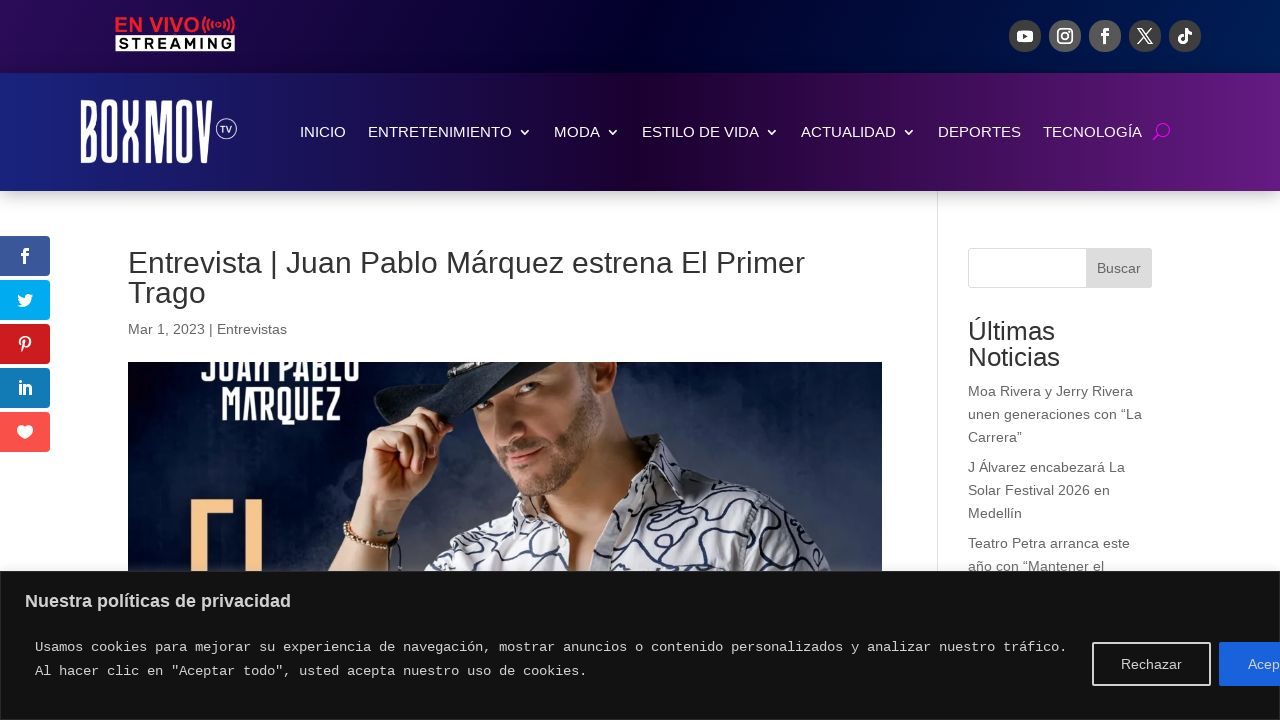

--- FILE ---
content_type: text/html; charset=utf-8
request_url: https://www.google.com/recaptcha/api2/aframe
body_size: 266
content:
<!DOCTYPE HTML><html><head><meta http-equiv="content-type" content="text/html; charset=UTF-8"></head><body><script nonce="H5TCu0pQ5rAnYoLQqMJhHg">/** Anti-fraud and anti-abuse applications only. See google.com/recaptcha */ try{var clients={'sodar':'https://pagead2.googlesyndication.com/pagead/sodar?'};window.addEventListener("message",function(a){try{if(a.source===window.parent){var b=JSON.parse(a.data);var c=clients[b['id']];if(c){var d=document.createElement('img');d.src=c+b['params']+'&rc='+(localStorage.getItem("rc::a")?sessionStorage.getItem("rc::b"):"");window.document.body.appendChild(d);sessionStorage.setItem("rc::e",parseInt(sessionStorage.getItem("rc::e")||0)+1);localStorage.setItem("rc::h",'1768965051671');}}}catch(b){}});window.parent.postMessage("_grecaptcha_ready", "*");}catch(b){}</script></body></html>

--- FILE ---
content_type: text/css
request_url: https://boxmov.com/wp-content/plugins/divi-plus/styles/style.min.css?ver=1.15.0
body_size: 8658
content:
.dipl_filterable_gallery .dipl_filterable_gallery_item{display:inline-block;position:relative;line-height:0}.dipl_filterable_gallery_image_wrapper{position:relative}.dipl_filterable_gallery_item img{width:100%}.et_pb_with_border .dipl_filterable_gallery_filter_categories li,.et_pb_with_border .dipl_filterable_gallery_item img{border:0 solid #333}.dipl_filterable_gallery_item .dipl_filterable_gallery_item_lightbox_content{display:none}.dipl_filterable_gallery_title_caption_wrapper{line-height:1}.dipl_filterable_gallery_title_caption_wrapper .dipl_filterable_gallery_item_title{padding:10px 0 0}.dipl_filterable_gallery_title_caption_wrapper .dipl_filterable_gallery_item_caption,.dipl_filterable_gallery_title_caption_wrapper .dipl_filterable_gallery_item_title:last-child{padding:10px 0}.dipl_filterable_gallery_item:hover .et_overlay{opacity:1;z-index:1}.dipl_filterable_gallery_item .et_overlay{border:none}.dipl_filterable_gallery_item .et_overlay:before{top:50%;left:50%;margin:0;-webkit-transform:translate(-50%,-50%);transform:translate(-50%,-50%);content:attr(data-icon)}.dipl_filterable_gallery_lightbox .mfp-bottom-bar,.dipl_filterable_gallery_lightbox.mfp-img-mobile .mfp-bottom-bar{position:absolute;top:auto;bottom:0;background:transparent;margin-top:0;padding:0}.dipl_filterable_gallery_lightbox .mfp-figure:after{display:none}.dipl_filterable_gallery_lightbox .mfp-img{padding:0}.dipl_filterable_gallery_lightbox .mfp-title{padding-right:0}.dipl_filterable_gallery_lightbox .dipl_filterable_gallery_item_caption,.dipl_filterable_gallery_lightbox .dipl_filterable_gallery_item_title{background:rgba(0,0,0,.6);padding:10px;color:#fff}.dipl_filterable_gallery_lightbox .dipl_filterable_gallery_item_caption:last-of-type{padding:10px}.dipl_filterable_gallery_lightbox .dipl_filterable_gallery_item_title+.dipl_filterable_gallery_item_caption{padding:0 10px 10px}.dipl_filterable_gallery_lightbox .mfp-close:active{top:0}.dipl_mfp_zoom.mfp-bg,.dipl_mfp_zoom .mfp-container{opacity:0;-webkit-backface-visibility:hidden;backface-visibility:hidden;-webkit-transition:all .3s ease-out;-o-transition:all .3s ease-out;transition:all .3s ease-out}.dipl_mfp_zoom.mfp-ready .mfp-container{opacity:1}.dipl_mfp_zoom.mfp-removing.mfp-bg,.dipl_mfp_zoom.mfp-removing .mfp-container{opacity:0}.dipl_mfp_fade.mfp-bg{opacity:0;-webkit-transition:all .3s ease-out;-o-transition:all .3s ease-out;transition:all .3s ease-out}.dipl_mfp_fade.mfp-bg.mfp-ready{opacity:1}.dipl_mfp_fade.mfp-bg.mfp-removing{opacity:0}.dipl_mfp_fade.mfp-wrap .mfp-content{opacity:0;-webkit-transition:all .3s ease-out;-o-transition:all .3s ease-out;transition:all .3s ease-out}.dipl_mfp_fade.mfp-wrap.mfp-ready .mfp-content{opacity:1}.dipl_mfp_fade.mfp-wrap.mfp-removing .mfp-content{opacity:0}.dipl_filterable_gallery_lightbox .mfp-arrow,.dipl_filterable_gallery_lightbox.mfp-bg,.dipl_filterable_gallery_lightbox .mfp-close{opacity:1;filter:alpha(opacity=100)}.dipl_filterable_gallery_filter_wrapper{margin-bottom:35px}.dipl_filterable_gallery_filter_wrapper .dipl_filterable_gallery_filter_categories{list-style:none;padding:0;text-align:center}.dipl_filterable_gallery_filter_categories li{display:inline-block;margin-right:15px;margin-bottom:15px;padding:10px;line-height:normal;-webkit-transition:all .3s ease;-o-transition:all .3s ease;transition:all .3s ease;cursor:pointer}.dipl_filterable_gallery_filter_categories .dipl_filterable_gallery_active_category{cursor:default}.dipl_filterable_gallery_pagination_wrapper{position:relative;width:100%;margin-top:20px;text-align:center}.dipl_filterable_gallery_pagination_wrapper .dipl_filterable_gallery_pagination{list-style:none;padding:0;line-height:normal}.dipl_filterable_gallery_pagination li{display:inline-block;margin-right:10px}.dipl_filterable_gallery_pagination li:last-child{margin-right:0}.dipl_filterable_gallery_pagination li a{display:block;padding:4px 10px;font-size:16px;line-height:1.5}.dipl_filterable_gallery_pagination li.active a{cursor:default}.dipl_filterable_gallery_pagination li.disabled{display:none;opacity:.2}.dipl_filterable_gallery_pagination li.disabled a{cursor:default}#dipl_team_member_metabox h2,#dipl_testimonial_metabox h2{position:relative;-ms-flex-pack:start;justify-content:flex-start;width:100%;box-sizing:border-box;-moz-box-sizing:border-box;-webkit-box-sizing:border-box;padding:10px 70px 10px 40px;margin:0;font-size:22px;font-weight:400;background-color:#6c2eb9;color:#fff}#dipl_team_member_metabox h2:before,#dipl_testimonial_metabox h2:before{display:inline-block;speak:none;font-weight:400;font-variant:normal;text-transform:none;line-height:1;-webkit-font-smoothing:antialiased;content:"E";font-size:20px;vertical-align:baseline;margin-right:15px;border:2px solid #fff;border-radius:50%;width:20px;height:20px;text-align:center;padding:5px}#dipl_team_member_metabox .handle-actions,#dipl_testimonial_metabox .handle-actions{background-color:#6c37ba}#dipl_team_member_metabox .handle-actions button:hover,#dipl_testimonial_metabox .handle-actions button:hover{background:#552592}#dipl_team_member_metabox .handle-actions button:focus,#dipl_testimonial_metabox .handle-actions button:focus{-webkit-box-shadow:none;box-shadow:none;outline:none}#dipl_team_member_metabox .handle-actions button,#dipl_testimonial_metabox .handle-actions button{color:#fff}#dipl_team_member_metabox .handlediv,#dipl_testimonial_metabox .handlediv{z-index:9;position:relative;color:#fff;background:#622aa9;padding:15px 17px;font-size:20px;margin:0;width:auto;height:auto}.js #dipl_team_member_metabox .handlediv:focus .toggle-indicator:before,.js #dipl_testimonial_metabox .handlediv:focus .toggle-indicator:before{-webkit-box-shadow:none;box-shadow:none}#dipl_team_member_metabox .handlediv:hover,#dipl_testimonial_metabox .handlediv:hover{background:#552592}#dipl_team_member_metabox .handlediv .toggle-indicator,#dipl_testimonial_metabox .handlediv .toggle-indicator{color:#fff}#dipl_team_member_metabox .inside,#dipl_testimonial_metabox .inside{margin:0 27px 15px}.dipl_meta_fields{margin:20px 0;overflow:hidden}.dipl_meta_fields label{font-size:16px;font-weight:600;display:block;float:left;width:200px;margin-top:4px;margin-right:30px;padding-top:8px}.dipl_meta_fields input,.dipl_meta_fields select,.dipl_meta_fields textarea{width:50%;height:40px;margin:0;border-radius:4px;border:none;-webkit-box-shadow:none;box-shadow:none;background:#f1f5f9;padding:10px;font-size:14px;line-height:1.5;color:#32373c}.dipl_meta_fields input:focus,.dipl_meta_fields select:focus,.dipl_meta_fields textarea:focus{outline:none;-webkit-box-shadow:none;box-shadow:none}.dipl_repeator_meta_fields{width:50%;float:left}.dipl_repeator_meta_field input,.dipl_repeator_meta_field select,.dipl_repeator_meta_field textarea{width:100%}.dipl_repeator_meta_field input:not(:last-child),.dipl_repeator_meta_field select:not(:last-child),.dipl_repeator_meta_field textarea:not(:last-child){margin-bottom:10px}.dipl_repeator_meta_field_row{position:relative;background:#fcfcfc;padding:10px}.dipl_repeator_meta_field_row:not(:last-child){border-bottom:2px solid #f1f5f9}.dipl_repeator_meta_field_row_controls{position:absolute;top:50%;left:calc(100% + 10px);margin:0;text-align:center;-webkit-transform:translateY(-50%);transform:translateY(-50%)}.dipl_repeator_meta_field_add_row_control{display:-ms-inline-flexbox;display:inline-flex;-ms-flex-align:center;align-items:center;-ms-flex-pack:center;justify-content:center;background:#f1f5f9;width:30px;height:30px;font-size:16px;font-weight:600;line-height:1.6;cursor:pointer}.dipl_repeator_meta_field_add_row_control:not(:last-child){margin-bottom:10px}.dipl_meta_fields textarea{min-height:80px}.dipl_meta_fields .ed_button{width:auto;height:auto}.dipl_meta_fields .info{display:block;margin-left:230px;font-size:12px}#side-sortables #dipl_team_member_metabox h2,#side-sortables #dipl_testimonial_metabox h2{padding:10px;font-size:18px;line-height:1.2}#side-sortables #dipl_team_member_metabox h2:before,#side-sortables #dipl_testimonial_metabox h2:before{width:16px;height:16px;margin-right:10px;font-size:16px}#side-sortables #dipl_team_member_metabox .handle-actions,#side-sortables #dipl_testimonial_metabox .handle-actions{display:-ms-flexbox;display:flex;-ms-flex-align:stretch;align-items:stretch;-ms-flex-pack:end;justify-content:flex-end;background-color:#622aa9}#side-sortables #dipl_team_member_metabox .postbox-header,#side-sortables #dipl_testimonial_metabox .postbox-header{display:block}#side-sortables #dipl_team_member_metabox .handlediv,#side-sortables #dipl_testimonial_metabox .handlediv{padding:0 10px;font-size:20px}#side-sortables #dipl_team_member_metabox .inside,#side-sortables #dipl_testimonial_metabox .inside{margin:0 15px 15px}#side-sortables .dipl_meta_fields label{width:100%;margin-right:0}#side-sortables .dipl_meta_fields input,#side-sortables .dipl_meta_fields select,#side-sortables .dipl_meta_fields textarea{width:100%}#side-sortables .dipl_repeator_meta_fields{width:calc(100% - 40px)}.et_divi_builder #et_builder_outer_content .et-db #et-boc .et-fb-modules-list li.dipl_ajax_search:before,.et_divi_builder #et_builder_outer_content .et-db #et-boc .et-l .et-fb-modules-list li.dipl_ajax_search:before,.et_divi_builder #et_builder_outer_content .et-db #et-boc .et_fb_saved_layouts_list li.dipl_ajax_search:before{font-family:dashicons;content:"\F13A"}.et_divi_builder #et_builder_outer_content .et-db #et-boc .et-fb-modules-list li.dipl_bar_counter:before,.et_divi_builder #et_builder_outer_content .et-db #et-boc .et-l .et-fb-modules-list li.dipl_bar_counter:before,.et_divi_builder #et_builder_outer_content .et-db #et-boc .et_fb_saved_layouts_list li.dipl_bar_counter:before{font-family:dashicons;content:"\F206"}.et_divi_builder #et_builder_outer_content .et-db #et-boc .et-fb-modules-list li.dipl_before_after_slider:before,.et_divi_builder #et_builder_outer_content .et-db #et-boc .et-l .et-fb-modules-list li.dipl_before_after_slider:before,.et_divi_builder #et_builder_outer_content .et-db #et-boc .et_fb_saved_layouts_list li.dipl_before_after_slider:before{font-family:dashicons;content:"\F169"}.et_divi_builder #et_builder_outer_content .et-db #et-boc .et-fb-modules-list li.dipl_blog_slider:before,.et_divi_builder #et_builder_outer_content .et-db #et-boc .et-l .et-fb-modules-list li.dipl_blog_slider:before,.et_divi_builder #et_builder_outer_content .et-db #et-boc .et_fb_saved_layouts_list li.dipl_blog_slider:before{font-family:dashicons;content:"\F229"}.et_divi_builder #et_builder_outer_content .et-db #et-boc .et-fb-modules-list li.dipl_blog_timeline:before,.et_divi_builder #et_builder_outer_content .et-db #et-boc .et-l .et-fb-modules-list li.dipl_blog_timeline:before,.et_divi_builder #et_builder_outer_content .et-db #et-boc .et_fb_saved_layouts_list li.dipl_blog_timeline:before{font-family:dashicons;content:"\F321"}.et_divi_builder #et_builder_outer_content .et-db #et-boc .et-fb-modules-list li.dipl_breadcrumb:before,.et_divi_builder #et_builder_outer_content .et-db #et-boc .et-l .et-fb-modules-list li.dipl_breadcrumb:before,.et_divi_builder #et_builder_outer_content .et-db #et-boc .et_fb_saved_layouts_list li.dipl_breadcrumb:before{font-family:dashicons;content:"\F103"}.et_divi_builder #et_builder_outer_content .et-db #et-boc .et-fb-modules-list li.dipl_content_toggle:before,.et_divi_builder #et_builder_outer_content .et-db #et-boc .et-fb-modules-list li.dipl_double_color_heading:before,.et_divi_builder #et_builder_outer_content .et-db #et-boc .et-l .et-fb-modules-list li.dipl_content_toggle:before,.et_divi_builder #et_builder_outer_content .et-db #et-boc .et-l .et-fb-modules-list li.dipl_double_color_heading:before,.et_divi_builder #et_builder_outer_content .et-db #et-boc .et_fb_saved_layouts_list li.dipl_content_toggle:before,.et_divi_builder #et_builder_outer_content .et-db #et-boc .et_fb_saved_layouts_list li.dipl_double_color_heading:before{font-family:dashicons;content:"\F215"}.et_divi_builder #et_builder_outer_content .et-db #et-boc .et-fb-modules-list li.dipl_facebook_comments:before,.et_divi_builder #et_builder_outer_content .et-db #et-boc .et-fb-modules-list li.dipl_facebook_embedded_comment:before,.et_divi_builder #et_builder_outer_content .et-db #et-boc .et-l .et-fb-modules-list li.dipl_facebook_comments:before,.et_divi_builder #et_builder_outer_content .et-db #et-boc .et-l .et-fb-modules-list li.dipl_facebook_embedded_comment:before,.et_divi_builder #et_builder_outer_content .et-db #et-boc .et_fb_saved_layouts_list li.dipl_facebook_comments:before,.et_divi_builder #et_builder_outer_content .et-db #et-boc .et_fb_saved_layouts_list li.dipl_facebook_embedded_comment:before{font-family:dashicons;content:"\F304\F101"}.et_divi_builder #et_builder_outer_content .et-db #et-boc .et-fb-modules-list li.dipl_facebook_embedded_comment .et_module_title,.et_divi_builder #et_builder_outer_content .et-db #et-boc .et-l .et-fb-modules-list li.dipl_facebook_embedded_comment .et_module_title,.et_divi_builder #et_builder_outer_content .et-db #et-boc .et_fb_saved_layouts_list li.dipl_facebook_embedded_comment .et_module_title{white-space:normal}.et_divi_builder #et_builder_outer_content .et-db #et-boc .et-fb-modules-list li.dipl_facebook_embedded_post:before,.et_divi_builder #et_builder_outer_content .et-db #et-boc .et-l .et-fb-modules-list li.dipl_facebook_embedded_post:before,.et_divi_builder #et_builder_outer_content .et-db #et-boc .et_fb_saved_layouts_list li.dipl_facebook_embedded_post:before{font-family:dashicons;content:"\F304\F121"}.et_divi_builder #et_builder_outer_content .et-db #et-boc .et-fb-modules-list li.dipl_facebook_embedded_post .et_module_title,.et_divi_builder #et_builder_outer_content .et-db #et-boc .et-l .et-fb-modules-list li.dipl_facebook_embedded_post .et_module_title,.et_divi_builder #et_builder_outer_content .et-db #et-boc .et_fb_saved_layouts_list li.dipl_facebook_embedded_post .et_module_title{white-space:normal}.et_divi_builder #et_builder_outer_content .et-db #et-boc .et-fb-modules-list li.dipl_facebook_embedded_video:before,.et_divi_builder #et_builder_outer_content .et-db #et-boc .et-l .et-fb-modules-list li.dipl_facebook_embedded_video:before,.et_divi_builder #et_builder_outer_content .et-db #et-boc .et_fb_saved_layouts_list li.dipl_facebook_embedded_video:before{font-family:dashicons;content:"\F304\F126"}.et_divi_builder #et_builder_outer_content .et-db #et-boc .et-fb-modules-list li.dipl_facebook_embedded_video .et_module_title,.et_divi_builder #et_builder_outer_content .et-db #et-boc .et-l .et-fb-modules-list li.dipl_facebook_embedded_video .et_module_title,.et_divi_builder #et_builder_outer_content .et-db #et-boc .et_fb_saved_layouts_list li.dipl_facebook_embedded_video .et_module_title{white-space:normal}.et_divi_builder #et_builder_outer_content .et-db #et-boc .et-fb-modules-list li.dipl_facebook_like:before,.et_divi_builder #et_builder_outer_content .et-db #et-boc .et-l .et-fb-modules-list li.dipl_facebook_like:before,.et_divi_builder #et_builder_outer_content .et-db #et-boc .et_fb_saved_layouts_list li.dipl_facebook_like:before{font-family:dashicons;content:"\F304\F529"}.et_divi_builder #et_builder_outer_content .et-db #et-boc .et-fb-modules-list li.dipl_facebook_page:before,.et_divi_builder #et_builder_outer_content .et-db #et-boc .et-l .et-fb-modules-list li.dipl_facebook_page:before,.et_divi_builder #et_builder_outer_content .et-db #et-boc .et_fb_saved_layouts_list li.dipl_facebook_page:before{font-family:dashicons;content:"\F304\F105"}.et_divi_builder #et_builder_outer_content .et-db #et-boc .et-fb-modules-list li.dipl_facebook_share:before,.et_divi_builder #et_builder_outer_content .et-db #et-boc .et-l .et-fb-modules-list li.dipl_facebook_share:before,.et_divi_builder #et_builder_outer_content .et-db #et-boc .et_fb_saved_layouts_list li.dipl_facebook_share:before{font-family:dashicons;content:"\F304\F237"}.et_divi_builder #et_builder_outer_content .et-db #et-boc .et-fb-modules-list li.dipl_fancy_text:before,.et_divi_builder #et_builder_outer_content .et-db #et-boc .et-l .et-fb-modules-list li.dipl_fancy_text:before,.et_divi_builder #et_builder_outer_content .et-db #et-boc .et_fb_saved_layouts_list li.dipl_fancy_text:before{font-family:dashicons;content:"\F210"}.et_divi_builder #et_builder_outer_content .et-db #et-boc .et-fb-modules-list li.dipl_faq_page_schema:before,.et_divi_builder #et_builder_outer_content .et-db #et-boc .et-l .et-fb-modules-list li.dipl_faq_page_schema:before,.et_divi_builder #et_builder_outer_content .et-db #et-boc .et_fb_saved_layouts_list li.dipl_faq_page_schema:before{font-family:dashicons;content:"\F119"}.et_divi_builder #et_builder_outer_content .et-db #et-boc .et-fb-modules-list li.dipl_flipbox:before,.et_divi_builder #et_builder_outer_content .et-db #et-boc .et-l .et-fb-modules-list li.dipl_flipbox:before,.et_divi_builder #et_builder_outer_content .et-db #et-boc .et_fb_saved_layouts_list li.dipl_flipbox:before{font-family:dashicons;content:"\F168"}.et_divi_builder #et_builder_outer_content .et-db #et-boc .et-fb-modules-list li.dipl_floating_image:before,.et_divi_builder #et_builder_outer_content .et-db #et-boc .et-l .et-fb-modules-list li.dipl_floating_image:before,.et_divi_builder #et_builder_outer_content .et-db #et-boc .et_fb_saved_layouts_list li.dipl_floating_image:before{font-family:dashicons;content:"\F161"}.et_divi_builder #et_builder_outer_content .et-db #et-boc .et-fb-modules-list li.dipl_form_styler:before,.et_divi_builder #et_builder_outer_content .et-db #et-boc .et-fb-modules-list li.dipl_gravity_form_styler:before,.et_divi_builder #et_builder_outer_content .et-db #et-boc .et-l .et-fb-modules-list li.dipl_form_styler:before,.et_divi_builder #et_builder_outer_content .et-db #et-boc .et-l .et-fb-modules-list li.dipl_gravity_form_styler:before,.et_divi_builder #et_builder_outer_content .et-db #et-boc .et_fb_saved_layouts_list li.dipl_form_styler:before,.et_divi_builder #et_builder_outer_content .et-db #et-boc .et_fb_saved_layouts_list li.dipl_gravity_form_styler:before{font-family:dashicons;content:"\F119"}.et_divi_builder #et_builder_outer_content .et-db #et-boc .et-fb-modules-list li.dipl_hotspot:before,.et_divi_builder #et_builder_outer_content .et-db #et-boc .et-l .et-fb-modules-list li.dipl_hotspot:before,.et_divi_builder #et_builder_outer_content .et-db #et-boc .et_fb_saved_layouts_list li.dipl_hotspot:before{font-family:dashicons;content:"\F231"}.et_divi_builder #et_builder_outer_content .et-db #et-boc .et-fb-modules-list li.dipl_how_to_schema:before,.et_divi_builder #et_builder_outer_content .et-db #et-boc .et-l .et-fb-modules-list li.dipl_how_to_schema:before,.et_divi_builder #et_builder_outer_content .et-db #et-boc .et_fb_saved_layouts_list li.dipl_how_to_schema:before{font-family:dashicons;content:"\F123"}.et_divi_builder #et_builder_outer_content .et-db #et-boc .et-fb-modules-list li.dipl_image_accordion:before,.et_divi_builder #et_builder_outer_content .et-db #et-boc .et-l .et-fb-modules-list li.dipl_image_accordion:before,.et_divi_builder #et_builder_outer_content .et-db #et-boc .et_fb_saved_layouts_list li.dipl_image_accordion:before{font-family:dashicons;content:"\F11B"}.et_divi_builder #et_builder_outer_content .et-db #et-boc .et-fb-modules-list li.dipl_image_card:before,.et_divi_builder #et_builder_outer_content .et-db #et-boc .et-l .et-fb-modules-list li.dipl_image_card:before,.et_divi_builder #et_builder_outer_content .et-db #et-boc .et_fb_saved_layouts_list li.dipl_image_card:before{font-family:dashicons;content:"\F13D"}.et_divi_builder #et_builder_outer_content .et-db #et-boc .et-fb-modules-list li.dipl_image_card_carousel:before,.et_divi_builder #et_builder_outer_content .et-db #et-boc .et-l .et-fb-modules-list li.dipl_image_card_carousel:before,.et_divi_builder #et_builder_outer_content .et-db #et-boc .et_fb_saved_layouts_list li.dipl_image_card_carousel:before{font-family:dashicons;content:"\F341\F13D\F345"}.et_divi_builder #et_builder_outer_content .et-db #et-boc .et-fb-modules-list li.dipl_image_magnifier:before,.et_divi_builder #et_builder_outer_content .et-db #et-boc .et-l .et-fb-modules-list li.dipl_image_magnifier:before,.et_divi_builder #et_builder_outer_content .et-db #et-boc .et_fb_saved_layouts_list li.dipl_image_magnifier:before{font-family:dashicons;content:"\F179"}.et_divi_builder #et_builder_outer_content .et-db #et-boc .et-fb-modules-list li.dipl_image_mask:before,.et_divi_builder #et_builder_outer_content .et-db #et-boc .et-l .et-fb-modules-list li.dipl_image_mask:before,.et_divi_builder #et_builder_outer_content .et-db #et-boc .et_fb_saved_layouts_list li.dipl_image_mask:before{font-family:dashicons;content:"\F232"}.et_divi_builder #et_builder_outer_content .et-db #et-boc .et-fb-modules-list li.dipl_interactive_image_card:before,.et_divi_builder #et_builder_outer_content .et-db #et-boc .et-l .et-fb-modules-list li.dipl_interactive_image_card:before,.et_divi_builder #et_builder_outer_content .et-db #et-boc .et_fb_saved_layouts_list li.dipl_interactive_image_card:before{font-family:dashicons;content:"\F13D"}.et_divi_builder #et_builder_outer_content .et-db #et-boc .et-fb-modules-list li.dipl_logo_slider:before,.et_divi_builder #et_builder_outer_content .et-db #et-boc .et-l .et-fb-modules-list li.dipl_logo_slider:before,.et_divi_builder #et_builder_outer_content .et-db #et-boc .et_fb_saved_layouts_list li.dipl_logo_slider:before{font-family:dashicons;content:"\F229"}.et_divi_builder #et_builder_outer_content .et-db #et-boc .et-fb-modules-list li.dipl_lottie:before,.et_divi_builder #et_builder_outer_content .et-db #et-boc .et-l .et-fb-modules-list li.dipl_lottie:before,.et_divi_builder #et_builder_outer_content .et-db #et-boc .et_fb_saved_layouts_list li.dipl_lottie:before{font-family:dashicons;content:"\F16B";-webkit-animation:dipl_moving 2s linear infinite;animation:dipl_moving 2s linear infinite}@-webkit-keyframes dipl_moving{0%{-webkit-transform:translateX(-10px)}50%{-webkit-transform:translateX(10px)}to{-webkit-transform:translateX(-10px)}}@keyframes dipl_moving{0%{-webkit-transform:translateX(-10px)}50%{-webkit-transform:translateX(10px)}to{-webkit-transform:translateX(-10px)}}.et_divi_builder #et_builder_outer_content .et-db #et-boc .et-fb-modules-list li.dipl_masonry_gallery:before,.et_divi_builder #et_builder_outer_content .et-db #et-boc .et-l .et-fb-modules-list li.dipl_masonry_gallery:before,.et_divi_builder #et_builder_outer_content .et-db #et-boc .et_fb_saved_layouts_list li.dipl_masonry_gallery:before{font-family:dashicons;content:"\F161"}.et_divi_builder #et_builder_outer_content .et-db #et-boc .et-fb-modules-list li.dipl_modal:before,.et_divi_builder #et_builder_outer_content .et-db #et-boc .et-l .et-fb-modules-list li.dipl_modal:before,.et_divi_builder #et_builder_outer_content .et-db #et-boc .et_fb_saved_layouts_list li.dipl_modal:before{font-family:dashicons;content:"\F535"}.et_divi_builder #et_builder_outer_content .et-db #et-boc .et-fb-modules-list li.dipl_price_list:before,.et_divi_builder #et_builder_outer_content .et-db #et-boc .et-l .et-fb-modules-list li.dipl_price_list:before,.et_divi_builder #et_builder_outer_content .et-db #et-boc .et_fb_saved_layouts_list li.dipl_price_list:before{font-family:dashicons;content:"\F163"}.et_divi_builder #et_builder_outer_content .et-db #et-boc .et-fb-modules-list li.dipl_scroll_image:before,.et_divi_builder #et_builder_outer_content .et-db #et-boc .et-l .et-fb-modules-list li.dipl_scroll_image:before,.et_divi_builder #et_builder_outer_content .et-db #et-boc .et_fb_saved_layouts_list li.dipl_scroll_image:before{font-family:dashicons;content:"\F128"}.et_divi_builder #et_builder_outer_content .et-db #et-boc .et-fb-modules-list li.dipl_separator:before,.et_divi_builder #et_builder_outer_content .et-db #et-boc .et-l .et-fb-modules-list li.dipl_separator:before,.et_divi_builder #et_builder_outer_content .et-db #et-boc .et_fb_saved_layouts_list li.dipl_separator:before{font-family:dashicons;content:"\F460"}.et_divi_builder #et_builder_outer_content .et-db #et-boc .et-fb-modules-list li.dipl_star_rating:before,.et_divi_builder #et_builder_outer_content .et-db #et-boc .et-l .et-fb-modules-list li.dipl_star_rating:before,.et_divi_builder #et_builder_outer_content .et-db #et-boc .et_fb_saved_layouts_list li.dipl_star_rating:before{font-family:dashicons;content:"\F155"}.et_divi_builder #et_builder_outer_content .et-db #et-boc .et-fb-modules-list li.dipl_tabs:before,.et_divi_builder #et_builder_outer_content .et-db #et-boc .et-l .et-fb-modules-list li.dipl_tabs:before,.et_divi_builder #et_builder_outer_content .et-db #et-boc .et_fb_saved_layouts_list li.dipl_tabs:before{font-family:dashicons;content:"\F10B"}.et_divi_builder #et_builder_outer_content .et-db #et-boc .et-fb-modules-list li.dipl_team_grid:before,.et_divi_builder #et_builder_outer_content .et-db #et-boc .et-l .et-fb-modules-list li.dipl_team_grid:before,.et_divi_builder #et_builder_outer_content .et-db #et-boc .et_fb_saved_layouts_list li.dipl_team_grid:before{font-family:dashicons;content:"\F509"}.et_divi_builder #et_builder_outer_content .et-db #et-boc .et-fb-modules-list li.dipl_team_slider:before,.et_divi_builder #et_builder_outer_content .et-db #et-boc .et-l .et-fb-modules-list li.dipl_team_slider:before,.et_divi_builder #et_builder_outer_content .et-db #et-boc .et_fb_saved_layouts_list li.dipl_team_slider:before{font-family:dashicons;content:"\F229"}.et_divi_builder #et_builder_outer_content .et-db #et-boc .et-fb-modules-list li.dipl_testimonial_grid:before,.et_divi_builder #et_builder_outer_content .et-db #et-boc .et-l .et-fb-modules-list li.dipl_testimonial_grid:before,.et_divi_builder #et_builder_outer_content .et-db #et-boc .et_fb_saved_layouts_list li.dipl_testimonial_grid:before{font-family:dashicons;content:"\F122"}.et_divi_builder #et_builder_outer_content .et-db #et-boc .et-fb-modules-list li.dipl_testimonial_slider:before,.et_divi_builder #et_builder_outer_content .et-db #et-boc .et-l .et-fb-modules-list li.dipl_testimonial_slider:before,.et_divi_builder #et_builder_outer_content .et-db #et-boc .et_fb_saved_layouts_list li.dipl_testimonial_slider:before{font-family:dashicons;content:"\F341\F122\F345"}.et_divi_builder #et_builder_outer_content .et-db #et-boc .et-fb-modules-list li.dipl_text_animator:before,.et_divi_builder #et_builder_outer_content .et-db #et-boc .et-l .et-fb-modules-list li.dipl_text_animator:before,.et_divi_builder #et_builder_outer_content .et-db #et-boc .et_fb_saved_layouts_list li.dipl_text_animator:before{font-family:dashicons;content:"\F224"}.et_divi_builder #et_builder_outer_content .et-db #et-boc .et-fb-modules-list li.dipl_text_highlighter:before,.et_divi_builder #et_builder_outer_content .et-db #et-boc .et-l .et-fb-modules-list li.dipl_text_highlighter:before,.et_divi_builder #et_builder_outer_content .et-db #et-boc .et_fb_saved_layouts_list li.dipl_text_highlighter:before{font-family:dashicons;content:"\F540"}.et_divi_builder #et_builder_outer_content .et-db #et-boc .et-fb-modules-list li.dipl_tilt_image:before,.et_divi_builder #et_builder_outer_content .et-db #et-boc .et-l .et-fb-modules-list li.dipl_tilt_image:before,.et_divi_builder #et_builder_outer_content .et-db #et-boc .et_fb_saved_layouts_list li.dipl_tilt_image:before{font-family:dashicons;content:"\F13D"}.et_divi_builder #et_builder_outer_content .et-db #et-boc .et-fb-modules-list li.dipl_timeline:before,.et_divi_builder #et_builder_outer_content .et-db #et-boc .et-l .et-fb-modules-list li.dipl_timeline:before,.et_divi_builder #et_builder_outer_content .et-db #et-boc .et_fb_saved_layouts_list li.dipl_timeline:before{font-family:dashicons;content:"\F321"}.et_divi_builder #et_builder_outer_content .et-db #et-boc .et-fb-modules-list li.dipl_twitter_embedded_tweet:before,.et_divi_builder #et_builder_outer_content .et-db #et-boc .et-l .et-fb-modules-list li.dipl_twitter_embedded_tweet:before,.et_divi_builder #et_builder_outer_content .et-db #et-boc .et_fb_saved_layouts_list li.dipl_twitter_embedded_tweet:before{font-family:dashicons;content:"\F301"}.et_divi_builder #et_builder_outer_content .et-db #et-boc .et-fb-modules-list li.dipl_twitter_embedded_tweet .et_module_title,.et_divi_builder #et_builder_outer_content .et-db #et-boc .et-l .et-fb-modules-list li.dipl_twitter_embedded_tweet .et_module_title,.et_divi_builder #et_builder_outer_content .et-db #et-boc .et_fb_saved_layouts_list li.dipl_twitter_embedded_tweet .et_module_title{white-space:normal}.et_divi_builder #et_builder_outer_content .et-db #et-boc .et-fb-modules-list li.dipl_twitter_follow_button:before,.et_divi_builder #et_builder_outer_content .et-db #et-boc .et-l .et-fb-modules-list li.dipl_twitter_follow_button:before,.et_divi_builder #et_builder_outer_content .et-db #et-boc .et_fb_saved_layouts_list li.dipl_twitter_follow_button:before{font-family:dashicons;content:"\F301"}.et_divi_builder #et_builder_outer_content .et-db #et-boc .et-fb-modules-list li.dipl_twitter_timeline:before,.et_divi_builder #et_builder_outer_content .et-db #et-boc .et-l .et-fb-modules-list li.dipl_twitter_timeline:before,.et_divi_builder #et_builder_outer_content .et-db #et-boc .et_fb_saved_layouts_list li.dipl_twitter_timeline:before{font-family:dashicons;content:"\F301\F121"}.et_divi_builder #et_builder_outer_content .et-db #et-boc .et-fb-modules-list li.dipl_twitter_tweet_button:before,.et_divi_builder #et_builder_outer_content .et-db #et-boc .et-l .et-fb-modules-list li.dipl_twitter_tweet_button:before,.et_divi_builder #et_builder_outer_content .et-db #et-boc .et_fb_saved_layouts_list li.dipl_twitter_tweet_button:before{font-family:dashicons;content:"\F301"}.et_divi_builder #et_builder_outer_content .et-db #et-boc .et-fb-modules-list li.dipl_woo_products:before,.et_divi_builder #et_builder_outer_content .et-db #et-boc .et-l .et-fb-modules-list li.dipl_woo_products:before,.et_divi_builder #et_builder_outer_content .et-db #et-boc .et_fb_saved_layouts_list li.dipl_woo_products:before{font-family:dashicons;content:"\F180"}.et_divi_builder #et_builder_outer_content .et-db #et-boc .et-fb-modules-list li.dipl_woo_products .et_module_title,.et_divi_builder #et_builder_outer_content .et-db #et-boc .et-l .et-fb-modules-list li.dipl_woo_products .et_module_title,.et_divi_builder #et_builder_outer_content .et-db #et-boc .et_fb_saved_layouts_list li.dipl_woo_products .et_module_title{white-space:normal}.et_divi_builder #et_builder_outer_content .et-db #et-boc .et-fb-modules-list li.dipl_woo_products_carousel:before,.et_divi_builder #et_builder_outer_content .et-db #et-boc .et-l .et-fb-modules-list li.dipl_woo_products_carousel:before,.et_divi_builder #et_builder_outer_content .et-db #et-boc .et_fb_saved_layouts_list li.dipl_woo_products_carousel:before{font-family:dashicons;content:"\F181"}.et_divi_builder #et_builder_outer_content .et-db #et-boc .et-fb-modules-list li.dipl_woo_products_carousel .et_module_title,.et_divi_builder #et_builder_outer_content .et-db #et-boc .et-l .et-fb-modules-list li.dipl_woo_products_carousel .et_module_title,.et_divi_builder #et_builder_outer_content .et-db #et-boc .et_fb_saved_layouts_list li.dipl_woo_products_carousel .et_module_title{white-space:normal}.et_divi_builder #et_builder_outer_content .et-db #et-boc .et-fb-modules-list li.dipl_woo_products_categories:before,.et_divi_builder #et_builder_outer_content .et-db #et-boc .et-l .et-fb-modules-list li.dipl_woo_products_categories:before,.et_divi_builder #et_builder_outer_content .et-db #et-boc .et_fb_saved_layouts_list li.dipl_woo_products_categories:before{font-family:dashicons;content:"\F180"}.et_divi_builder #et_builder_outer_content .et-db #et-boc .et-fb-modules-list li.dipl_woo_products_categories .et_module_title,.et_divi_builder #et_builder_outer_content .et-db #et-boc .et-l .et-fb-modules-list li.dipl_woo_products_categories .et_module_title,.et_divi_builder #et_builder_outer_content .et-db #et-boc .et_fb_saved_layouts_list li.dipl_woo_products_categories .et_module_title{white-space:normal}.et-db #et-boc .et-fb-modules-list li.dipl_ajax_search:before,.et-db #et-boc .et-l .et-fb-modules-list li.dipl_ajax_search:before,.et-db #et-boc .et_fb_saved_layouts_list li.dipl_ajax_search:before{font-family:dashicons;content:"\F13A"}.et-db #et-boc .et-fb-modules-list li.dipl_bar_counter:before,.et-db #et-boc .et-l .et-fb-modules-list li.dipl_bar_counter:before,.et-db #et-boc .et_fb_saved_layouts_list li.dipl_bar_counter:before{font-family:dashicons;content:"\F206"}.et-db #et-boc .et-fb-modules-list li.dipl_before_after_slider:before,.et-db #et-boc .et-l .et-fb-modules-list li.dipl_before_after_slider:before,.et-db #et-boc .et_fb_saved_layouts_list li.dipl_before_after_slider:before{font-family:dashicons;content:"\F169"}.et-db #et-boc .et-fb-modules-list li.dipl_blog_slider:before,.et-db #et-boc .et-l .et-fb-modules-list li.dipl_blog_slider:before,.et-db #et-boc .et_fb_saved_layouts_list li.dipl_blog_slider:before{font-family:dashicons;content:"\F229"}.et-db #et-boc .et-fb-modules-list li.dipl_blog_timeline:before,.et-db #et-boc .et-l .et-fb-modules-list li.dipl_blog_timeline:before,.et-db #et-boc .et_fb_saved_layouts_list li.dipl_blog_timeline:before{font-family:dashicons;content:"\F321"}.et-db #et-boc .et-fb-modules-list li.dipl_breadcrumb:before,.et-db #et-boc .et-l .et-fb-modules-list li.dipl_breadcrumb:before,.et-db #et-boc .et_fb_saved_layouts_list li.dipl_breadcrumb:before{font-family:dashicons;content:"\F103"}.et-db #et-boc .et-fb-modules-list li.dipl_content_toggle:before,.et-db #et-boc .et-fb-modules-list li.dipl_double_color_heading:before,.et-db #et-boc .et-l .et-fb-modules-list li.dipl_content_toggle:before,.et-db #et-boc .et-l .et-fb-modules-list li.dipl_double_color_heading:before,.et-db #et-boc .et_fb_saved_layouts_list li.dipl_content_toggle:before,.et-db #et-boc .et_fb_saved_layouts_list li.dipl_double_color_heading:before{font-family:dashicons;content:"\F215"}.et-db #et-boc .et-fb-modules-list li.dipl_facebook_comments:before,.et-db #et-boc .et-fb-modules-list li.dipl_facebook_embedded_comment:before,.et-db #et-boc .et-l .et-fb-modules-list li.dipl_facebook_comments:before,.et-db #et-boc .et-l .et-fb-modules-list li.dipl_facebook_embedded_comment:before,.et-db #et-boc .et_fb_saved_layouts_list li.dipl_facebook_comments:before,.et-db #et-boc .et_fb_saved_layouts_list li.dipl_facebook_embedded_comment:before{font-family:dashicons;content:"\F304\F101"}.et-db #et-boc .et-fb-modules-list li.dipl_facebook_embedded_comment .et_module_title,.et-db #et-boc .et-l .et-fb-modules-list li.dipl_facebook_embedded_comment .et_module_title,.et-db #et-boc .et_fb_saved_layouts_list li.dipl_facebook_embedded_comment .et_module_title{white-space:normal}.et-db #et-boc .et-fb-modules-list li.dipl_facebook_embedded_post:before,.et-db #et-boc .et-l .et-fb-modules-list li.dipl_facebook_embedded_post:before,.et-db #et-boc .et_fb_saved_layouts_list li.dipl_facebook_embedded_post:before{font-family:dashicons;content:"\F304\F121"}.et-db #et-boc .et-fb-modules-list li.dipl_facebook_embedded_post .et_module_title,.et-db #et-boc .et-l .et-fb-modules-list li.dipl_facebook_embedded_post .et_module_title,.et-db #et-boc .et_fb_saved_layouts_list li.dipl_facebook_embedded_post .et_module_title{white-space:normal}.et-db #et-boc .et-fb-modules-list li.dipl_facebook_embedded_video:before,.et-db #et-boc .et-l .et-fb-modules-list li.dipl_facebook_embedded_video:before,.et-db #et-boc .et_fb_saved_layouts_list li.dipl_facebook_embedded_video:before{font-family:dashicons;content:"\F304\F126"}.et-db #et-boc .et-fb-modules-list li.dipl_facebook_embedded_video .et_module_title,.et-db #et-boc .et-l .et-fb-modules-list li.dipl_facebook_embedded_video .et_module_title,.et-db #et-boc .et_fb_saved_layouts_list li.dipl_facebook_embedded_video .et_module_title{white-space:normal}.et-db #et-boc .et-fb-modules-list li.dipl_facebook_like:before,.et-db #et-boc .et-l .et-fb-modules-list li.dipl_facebook_like:before,.et-db #et-boc .et_fb_saved_layouts_list li.dipl_facebook_like:before{font-family:dashicons;content:"\F304\F529"}.et-db #et-boc .et-fb-modules-list li.dipl_facebook_page:before,.et-db #et-boc .et-l .et-fb-modules-list li.dipl_facebook_page:before,.et-db #et-boc .et_fb_saved_layouts_list li.dipl_facebook_page:before{font-family:dashicons;content:"\F304\F105"}.et-db #et-boc .et-fb-modules-list li.dipl_facebook_share:before,.et-db #et-boc .et-l .et-fb-modules-list li.dipl_facebook_share:before,.et-db #et-boc .et_fb_saved_layouts_list li.dipl_facebook_share:before{font-family:dashicons;content:"\F304\F237"}.et-db #et-boc .et-fb-modules-list li.dipl_fancy_text:before,.et-db #et-boc .et-l .et-fb-modules-list li.dipl_fancy_text:before,.et-db #et-boc .et_fb_saved_layouts_list li.dipl_fancy_text:before{font-family:dashicons;content:"\F210"}.et-db #et-boc .et-fb-modules-list li.dipl_faq_page_schema:before,.et-db #et-boc .et-l .et-fb-modules-list li.dipl_faq_page_schema:before,.et-db #et-boc .et_fb_saved_layouts_list li.dipl_faq_page_schema:before{font-family:dashicons;content:"\F119"}.et-db #et-boc .et-fb-modules-list li.dipl_flipbox:before,.et-db #et-boc .et-l .et-fb-modules-list li.dipl_flipbox:before,.et-db #et-boc .et_fb_saved_layouts_list li.dipl_flipbox:before{font-family:dashicons;content:"\F168"}.et-db #et-boc .et-fb-modules-list li.dipl_floating_image:before,.et-db #et-boc .et-l .et-fb-modules-list li.dipl_floating_image:before,.et-db #et-boc .et_fb_saved_layouts_list li.dipl_floating_image:before{font-family:dashicons;content:"\F161"}.et-db #et-boc .et-fb-modules-list li.dipl_form_styler:before,.et-db #et-boc .et-fb-modules-list li.dipl_gravity_form_styler:before,.et-db #et-boc .et-l .et-fb-modules-list li.dipl_form_styler:before,.et-db #et-boc .et-l .et-fb-modules-list li.dipl_gravity_form_styler:before,.et-db #et-boc .et_fb_saved_layouts_list li.dipl_form_styler:before,.et-db #et-boc .et_fb_saved_layouts_list li.dipl_gravity_form_styler:before{font-family:dashicons;content:"\F119"}.et-db #et-boc .et-fb-modules-list li.dipl_hotspot:before,.et-db #et-boc .et-l .et-fb-modules-list li.dipl_hotspot:before,.et-db #et-boc .et_fb_saved_layouts_list li.dipl_hotspot:before{font-family:dashicons;content:"\F231"}.et-db #et-boc .et-fb-modules-list li.dipl_how_to_schema:before,.et-db #et-boc .et-l .et-fb-modules-list li.dipl_how_to_schema:before,.et-db #et-boc .et_fb_saved_layouts_list li.dipl_how_to_schema:before{font-family:dashicons;content:"\F123"}.et-db #et-boc .et-fb-modules-list li.dipl_image_accordion:before,.et-db #et-boc .et-l .et-fb-modules-list li.dipl_image_accordion:before,.et-db #et-boc .et_fb_saved_layouts_list li.dipl_image_accordion:before{font-family:dashicons;content:"\F11B"}.et-db #et-boc .et-fb-modules-list li.dipl_image_card:before,.et-db #et-boc .et-l .et-fb-modules-list li.dipl_image_card:before,.et-db #et-boc .et_fb_saved_layouts_list li.dipl_image_card:before{font-family:dashicons;content:"\F13D"}.et-db #et-boc .et-fb-modules-list li.dipl_hero_slider:before,.et-db #et-boc .et-fb-modules-list li.dipl_image_card_carousel:before,.et-db #et-boc .et-l .et-fb-modules-list li.dipl_hero_slider:before,.et-db #et-boc .et-l .et-fb-modules-list li.dipl_image_card_carousel:before,.et-db #et-boc .et_fb_saved_layouts_list li.dipl_hero_slider:before,.et-db #et-boc .et_fb_saved_layouts_list li.dipl_image_card_carousel:before{font-family:dashicons;content:"\F341\F13D\F345"}.et-db #et-boc .et-fb-modules-list li.dipl_image_magnifier:before,.et-db #et-boc .et-l .et-fb-modules-list li.dipl_image_magnifier:before,.et-db #et-boc .et_fb_saved_layouts_list li.dipl_image_magnifier:before{font-family:dashicons;content:"\F179"}.et-db #et-boc .et-fb-modules-list li.dipl_image_mask:before,.et-db #et-boc .et-l .et-fb-modules-list li.dipl_image_mask:before,.et-db #et-boc .et_fb_saved_layouts_list li.dipl_image_mask:before{font-family:dashicons;content:"\F232"}.et-db #et-boc .et-fb-modules-list li.dipl_interactive_image_card:before,.et-db #et-boc .et-l .et-fb-modules-list li.dipl_interactive_image_card:before,.et-db #et-boc .et_fb_saved_layouts_list li.dipl_interactive_image_card:before{font-family:dashicons;content:"\F13D"}.et-db #et-boc .et-fb-modules-list li.dipl_logo_slider:before,.et-db #et-boc .et-l .et-fb-modules-list li.dipl_logo_slider:before,.et-db #et-boc .et_fb_saved_layouts_list li.dipl_logo_slider:before{font-family:dashicons;content:"\F229"}.et-db #et-boc .et-fb-modules-list li.dipl_lottie:before,.et-db #et-boc .et-l .et-fb-modules-list li.dipl_lottie:before,.et-db #et-boc .et_fb_saved_layouts_list li.dipl_lottie:before{font-family:dashicons;content:"\F16B";-webkit-animation:dipl_moving 2s linear infinite;animation:dipl_moving 2s linear infinite}@-webkit-keyframes dipl_moving{0%{-webkit-transform:translateX(-10px)}50%{-webkit-transform:translateX(10px)}to{-webkit-transform:translateX(-10px)}}@keyframes dipl_moving{0%{-webkit-transform:translateX(-10px)}50%{-webkit-transform:translateX(10px)}to{-webkit-transform:translateX(-10px)}}.et-db #et-boc .et-fb-modules-list li.dipl_masonry_gallery:before,.et-db #et-boc .et-l .et-fb-modules-list li.dipl_masonry_gallery:before,.et-db #et-boc .et_fb_saved_layouts_list li.dipl_masonry_gallery:before{font-family:dashicons;content:"\F161"}.et-db #et-boc .et-fb-modules-list li.dipl_modal:before,.et-db #et-boc .et-l .et-fb-modules-list li.dipl_modal:before,.et-db #et-boc .et_fb_saved_layouts_list li.dipl_modal:before{font-family:dashicons;content:"\F535"}.et-db #et-boc .et-fb-modules-list li.dipl_price_list:before,.et-db #et-boc .et-l .et-fb-modules-list li.dipl_price_list:before,.et-db #et-boc .et_fb_saved_layouts_list li.dipl_price_list:before{font-family:dashicons;content:"\F163"}.et-db #et-boc .et-fb-modules-list li.dipl_scroll_image:before,.et-db #et-boc .et-l .et-fb-modules-list li.dipl_scroll_image:before,.et-db #et-boc .et_fb_saved_layouts_list li.dipl_scroll_image:before{font-family:dashicons;content:"\F128"}.et-db #et-boc .et-fb-modules-list li.dipl_separator:before,.et-db #et-boc .et-l .et-fb-modules-list li.dipl_separator:before,.et-db #et-boc .et_fb_saved_layouts_list li.dipl_separator:before{font-family:dashicons;content:"\F460"}.et-db #et-boc .et-fb-modules-list li.dipl_star_rating:before,.et-db #et-boc .et-l .et-fb-modules-list li.dipl_star_rating:before,.et-db #et-boc .et_fb_saved_layouts_list li.dipl_star_rating:before{font-family:dashicons;content:"\F155"}.et-db #et-boc .et-fb-modules-list li.dipl_tabs:before,.et-db #et-boc .et-l .et-fb-modules-list li.dipl_tabs:before,.et-db #et-boc .et_fb_saved_layouts_list li.dipl_tabs:before{font-family:dashicons;content:"\F10B"}.et-db #et-boc .et-fb-modules-list li.dipl_team_grid:before,.et-db #et-boc .et-l .et-fb-modules-list li.dipl_team_grid:before,.et-db #et-boc .et_fb_saved_layouts_list li.dipl_team_grid:before{font-family:dashicons;content:"\F509"}.et-db #et-boc .et-fb-modules-list li.dipl_team_slider:before,.et-db #et-boc .et-l .et-fb-modules-list li.dipl_team_slider:before,.et-db #et-boc .et_fb_saved_layouts_list li.dipl_team_slider:before{font-family:dashicons;content:"\F229"}.et-db #et-boc .et-fb-modules-list li.dipl_testimonial_grid:before,.et-db #et-boc .et-l .et-fb-modules-list li.dipl_testimonial_grid:before,.et-db #et-boc .et_fb_saved_layouts_list li.dipl_testimonial_grid:before{font-family:dashicons;content:"\F122"}.et-db #et-boc .et-fb-modules-list li.dipl_testimonial_slider:before,.et-db #et-boc .et-l .et-fb-modules-list li.dipl_testimonial_slider:before,.et-db #et-boc .et_fb_saved_layouts_list li.dipl_testimonial_slider:before{font-family:dashicons;content:"\F341\F122\F345"}.et-db #et-boc .et-fb-modules-list li.dipl_text_animator:before,.et-db #et-boc .et-l .et-fb-modules-list li.dipl_text_animator:before,.et-db #et-boc .et_fb_saved_layouts_list li.dipl_text_animator:before{font-family:dashicons;content:"\F224"}.et-db #et-boc .et-fb-modules-list li.dipl_text_highlighter:before,.et-db #et-boc .et-l .et-fb-modules-list li.dipl_text_highlighter:before,.et-db #et-boc .et_fb_saved_layouts_list li.dipl_text_highlighter:before{font-family:dashicons;content:"\F540"}.et-db #et-boc .et-fb-modules-list li.dipl_tilt_image:before,.et-db #et-boc .et-l .et-fb-modules-list li.dipl_tilt_image:before,.et-db #et-boc .et_fb_saved_layouts_list li.dipl_tilt_image:before{font-family:dashicons;content:"\F13D"}.et-db #et-boc .et-fb-modules-list li.dipl_timeline:before,.et-db #et-boc .et-l .et-fb-modules-list li.dipl_timeline:before,.et-db #et-boc .et_fb_saved_layouts_list li.dipl_timeline:before{font-family:dashicons;content:"\F321"}.et-db #et-boc .et-fb-modules-list li.dipl_twitter_embedded_tweet:before,.et-db #et-boc .et-l .et-fb-modules-list li.dipl_twitter_embedded_tweet:before,.et-db #et-boc .et_fb_saved_layouts_list li.dipl_twitter_embedded_tweet:before{font-family:dashicons;content:"\F301"}.et-db #et-boc .et-fb-modules-list li.dipl_twitter_embedded_tweet .et_module_title,.et-db #et-boc .et-l .et-fb-modules-list li.dipl_twitter_embedded_tweet .et_module_title,.et-db #et-boc .et_fb_saved_layouts_list li.dipl_twitter_embedded_tweet .et_module_title{white-space:normal}.et-db #et-boc .et-fb-modules-list li.dipl_twitter_follow_button:before,.et-db #et-boc .et-l .et-fb-modules-list li.dipl_twitter_follow_button:before,.et-db #et-boc .et_fb_saved_layouts_list li.dipl_twitter_follow_button:before{font-family:dashicons;content:"\F301"}.et-db #et-boc .et-fb-modules-list li.dipl_twitter_timeline:before,.et-db #et-boc .et-l .et-fb-modules-list li.dipl_twitter_timeline:before,.et-db #et-boc .et_fb_saved_layouts_list li.dipl_twitter_timeline:before{font-family:dashicons;content:"\F301\F121"}.et-db #et-boc .et-fb-modules-list li.dipl_twitter_tweet_button:before,.et-db #et-boc .et-l .et-fb-modules-list li.dipl_twitter_tweet_button:before,.et-db #et-boc .et_fb_saved_layouts_list li.dipl_twitter_tweet_button:before{font-family:dashicons;content:"\F301"}.et-db #et-boc .et-fb-modules-list li.dipl_woo_products:before,.et-db #et-boc .et-l .et-fb-modules-list li.dipl_woo_products:before,.et-db #et-boc .et_fb_saved_layouts_list li.dipl_woo_products:before{font-family:dashicons;content:"\F180"}.et-db #et-boc .et-fb-modules-list li.dipl_woo_products .et_module_title,.et-db #et-boc .et-l .et-fb-modules-list li.dipl_woo_products .et_module_title,.et-db #et-boc .et_fb_saved_layouts_list li.dipl_woo_products .et_module_title{white-space:normal}.et-db #et-boc .et-fb-modules-list li.dipl_woo_products_carousel:before,.et-db #et-boc .et-l .et-fb-modules-list li.dipl_woo_products_carousel:before,.et-db #et-boc .et_fb_saved_layouts_list li.dipl_woo_products_carousel:before{font-family:dashicons;content:"\F181"}.et-db #et-boc .et-fb-modules-list li.dipl_woo_products_carousel .et_module_title,.et-db #et-boc .et-l .et-fb-modules-list li.dipl_woo_products_carousel .et_module_title,.et-db #et-boc .et_fb_saved_layouts_list li.dipl_woo_products_carousel .et_module_title{white-space:normal}.et-db #et-boc .et-fb-modules-list li.dipl_woo_products_categories:before,.et-db #et-boc .et-l .et-fb-modules-list li.dipl_woo_products_categories:before,.et-db #et-boc .et_fb_saved_layouts_list li.dipl_woo_products_categories:before{font-family:dashicons;content:"\F180"}.et-db #et-boc .et-fb-modules-list li.dipl_woo_products_categories .et_module_title,.et-db #et-boc .et-l .et-fb-modules-list li.dipl_woo_products_categories .et_module_title,.et-db #et-boc .et_fb_saved_layouts_list li.dipl_woo_products_categories .et_module_title{white-space:normal}.et-db #et-boc .et-fb-modules-list li.dipl_mystery_image:before,.et-db #et-boc .et-l .et-fb-modules-list li.dipl_mystery_image:before,.et-db #et-boc .et_fb_saved_layouts_list li.dipl_mystery_image:before{font-family:dashicons;content:"\F13D"}.et-db #et-boc .et-fb-modules-list li.dipl_image_stack:before,.et-db #et-boc .et-l .et-fb-modules-list li.dipl_image_stack:before,.et-db #et-boc .et_fb_saved_layouts_list li.dipl_image_stack:before{font-family:dashicons;content:"\F161"}.et-db #et-boc .et-fb-modules-list li.dipl_instagram_feed:before,.et-db #et-boc .et-l .et-fb-modules-list li.dipl_instagram_feed:before,.et-db #et-boc .et_fb_saved_layouts_list li.dipl_instagram_feed:before{font-family:dashicons;content:"\F12D"}.et-db #et-boc .et-fb-modules-list li.dipl_instagram_feed_carousel:before,.et-db #et-boc .et-l .et-fb-modules-list li.dipl_instagram_feed_carousel:before,.et-db #et-boc .et_fb_saved_layouts_list li.dipl_instagram_feed_carousel:before{font-family:dashicons;content:"\F341\F12D\F345"}.et-db #et-boc .et-fb-modules-list li.dipl_list:before,.et-db #et-boc .et-l .et-fb-modules-list li.dipl_list:before,.et-db #et-boc .et_fb_saved_layouts_list li.dipl_list:before{font-family:dashicons;content:"\F175"}.et-db #et-boc .et-fb-modules-list li.dipl_marquee_text:before,.et-db #et-boc .et-l .et-fb-modules-list li.dipl_marquee_text:before,.et-db #et-boc .et_fb_saved_layouts_list li.dipl_marquee_text:before{font-family:dashicons;content:"\F11C";-webkit-animation:dipl_moving 2s linear infinite;animation:dipl_moving 2s linear infinite}.et-db #et-boc .et-fb-modules-list li.dipl_scroll_text:before,.et-db #et-boc .et-l .et-fb-modules-list li.dipl_scroll_text:before,.et-db #et-boc .et_fb_saved_layouts_list li.dipl_scroll_text:before{font-family:dashicons;content:"\F479"}.et-db #et-boc .et-fb-modules-list li.dipl_horizontal_scrolling_card:before,.et-db #et-boc .et-l .et-fb-modules-list li.dipl_horizontal_scrolling_card:before,.et-db #et-boc .et_fb_saved_layouts_list li.dipl_horizontal_scrolling_card:before{font-family:dashicons;content:"\F121";-webkit-animation:dipl_moving 2s linear infinite;animation:dipl_moving 2s linear infinite}.et-db #et-boc .et-fb-modules-list li.dipl_posts_ticker:before,.et-db #et-boc .et-fb-modules-list li.dipl_promotion_bar:before,.et-db #et-boc .et-l .et-fb-modules-list li.dipl_posts_ticker:before,.et-db #et-boc .et-l .et-fb-modules-list li.dipl_promotion_bar:before,.et-db #et-boc .et_fb_saved_layouts_list li.dipl_posts_ticker:before,.et-db #et-boc .et_fb_saved_layouts_list li.dipl_promotion_bar:before{font-family:dashicons;content:"\F141\F11C\F139"}.et-db #et-boc .et-fb-modules-list li.dipl_background_switcher:before,.et-db #et-boc .et-l .et-fb-modules-list li.dipl_background_switcher:before,.et-db #et-boc .et_fb_saved_layouts_list li.dipl_background_switcher:before{font-family:dashicons;content:"\F105"}.et-db #et-boc .et-fb-modules-list li.dipl_business_hours:before,.et-db #et-boc .et-l .et-fb-modules-list li.dipl_business_hours:before,.et-db #et-boc .et_fb_saved_layouts_list li.dipl_business_hours:before{font-family:dashicons;content:"\F321"}.et-db #et-boc .et-fb-modules-list li.dipl_button:before,.et-db #et-boc .et-l .et-fb-modules-list li.dipl_button:before,.et-db #et-boc .et_fb_saved_layouts_list li.dipl_button:before{font-family:dashicons;content:"\F11A"}.et-db #et-boc .et-fb-modules-list li.dipl_stripe_button:before,.et-db #et-boc .et-l .et-fb-modules-list li.dipl_stripe_button:before,.et-db #et-boc .et_fb_saved_layouts_list li.dipl_stripe_button:before{font-family:dashicons;content:"\F18E";font-size:24px}.et-db #et-boc .et-fb-modules-list li.dipl_sound_cloud:before,.et-db #et-boc .et-l .et-fb-modules-list li.dipl_sound_cloud:before,.et-db #et-boc .et_fb_saved_layouts_list li.dipl_sound_cloud:before{font-family:dashicons;content:"\F176"}.tippy-box[data-animation=perspective-extreme][data-placement^=top]{-webkit-transform-origin:bottom;transform-origin:bottom}.tippy-box[data-animation=perspective-extreme][data-placement^=top][data-state=visible]{-webkit-transform:perspective(700px);transform:perspective(700px)}.tippy-box[data-animation=perspective-extreme][data-placement^=top][data-state=hidden]{-webkit-transform:perspective(700px) translateY(10px) rotateX(90deg);transform:perspective(700px) translateY(10px) rotateX(90deg)}.tippy-box[data-animation=perspective-extreme][data-placement^=bottom]{-webkit-transform-origin:top;transform-origin:top}.tippy-box[data-animation=perspective-extreme][data-placement^=bottom][data-state=visible]{-webkit-transform:perspective(700px);transform:perspective(700px)}.tippy-box[data-animation=perspective-extreme][data-placement^=bottom][data-state=hidden]{-webkit-transform:perspective(700px) translateY(-10px) rotateX(-90deg);transform:perspective(700px) translateY(-10px) rotateX(-90deg)}.tippy-box[data-animation=perspective-extreme][data-placement^=left]{-webkit-transform-origin:right;transform-origin:right}.tippy-box[data-animation=perspective-extreme][data-placement^=left][data-state=visible]{-webkit-transform:perspective(700px);transform:perspective(700px)}.tippy-box[data-animation=perspective-extreme][data-placement^=left][data-state=hidden]{-webkit-transform:perspective(700px) translateX(10px) rotateY(-90deg);transform:perspective(700px) translateX(10px) rotateY(-90deg)}.tippy-box[data-animation=perspective-extreme][data-placement^=right]{-webkit-transform-origin:left;transform-origin:left}.tippy-box[data-animation=perspective-extreme][data-placement^=right][data-state=visible]{-webkit-transform:perspective(700px);transform:perspective(700px)}.tippy-box[data-animation=perspective-extreme][data-placement^=right][data-state=hidden]{-webkit-transform:perspective(700px) translateX(-10px) rotateY(90deg);transform:perspective(700px) translateX(-10px) rotateY(90deg)}.tippy-box[data-animation=perspective-extreme][data-state=hidden]{opacity:.5}.tippy-box[data-animation=perspective-subtle][data-placement^=top]{-webkit-transform-origin:bottom;transform-origin:bottom}.tippy-box[data-animation=perspective-subtle][data-placement^=top][data-state=visible]{-webkit-transform:perspective(700px);transform:perspective(700px)}.tippy-box[data-animation=perspective-subtle][data-placement^=top][data-state=hidden]{-webkit-transform:perspective(700px) translateY(5px) rotateX(30deg);transform:perspective(700px) translateY(5px) rotateX(30deg)}.tippy-box[data-animation=perspective-subtle][data-placement^=bottom]{-webkit-transform-origin:top;transform-origin:top}.tippy-box[data-animation=perspective-subtle][data-placement^=bottom][data-state=visible]{-webkit-transform:perspective(700px);transform:perspective(700px)}.tippy-box[data-animation=perspective-subtle][data-placement^=bottom][data-state=hidden]{-webkit-transform:perspective(700px) translateY(-5px) rotateX(-30deg);transform:perspective(700px) translateY(-5px) rotateX(-30deg)}.tippy-box[data-animation=perspective-subtle][data-placement^=left]{-webkit-transform-origin:right;transform-origin:right}.tippy-box[data-animation=perspective-subtle][data-placement^=left][data-state=visible]{-webkit-transform:perspective(700px);transform:perspective(700px)}.tippy-box[data-animation=perspective-subtle][data-placement^=left][data-state=hidden]{-webkit-transform:perspective(700px) translateX(5px) rotateY(-30deg);transform:perspective(700px) translateX(5px) rotateY(-30deg)}.tippy-box[data-animation=perspective-subtle][data-placement^=right]{-webkit-transform-origin:left;transform-origin:left}.tippy-box[data-animation=perspective-subtle][data-placement^=right][data-state=visible]{-webkit-transform:perspective(700px);transform:perspective(700px)}.tippy-box[data-animation=perspective-subtle][data-placement^=right][data-state=hidden]{-webkit-transform:perspective(700px) translateX(-5px) rotateY(30deg);transform:perspective(700px) translateX(-5px) rotateY(30deg)}.tippy-box[data-animation=perspective-subtle][data-state=hidden]{opacity:0}.tippy-box[data-animation=perspective][data-placement^=top]{-webkit-transform-origin:bottom;transform-origin:bottom}.tippy-box[data-animation=perspective][data-placement^=top][data-state=visible]{-webkit-transform:perspective(700px);transform:perspective(700px)}.tippy-box[data-animation=perspective][data-placement^=top][data-state=hidden]{-webkit-transform:perspective(700px) translateY(8px) rotateX(60deg);transform:perspective(700px) translateY(8px) rotateX(60deg)}.tippy-box[data-animation=perspective][data-placement^=bottom]{-webkit-transform-origin:top;transform-origin:top}.tippy-box[data-animation=perspective][data-placement^=bottom][data-state=visible]{-webkit-transform:perspective(700px);transform:perspective(700px)}.tippy-box[data-animation=perspective][data-placement^=bottom][data-state=hidden]{-webkit-transform:perspective(700px) translateY(-8px) rotateX(-60deg);transform:perspective(700px) translateY(-8px) rotateX(-60deg)}.tippy-box[data-animation=perspective][data-placement^=left]{-webkit-transform-origin:right;transform-origin:right}.tippy-box[data-animation=perspective][data-placement^=left][data-state=visible]{-webkit-transform:perspective(700px);transform:perspective(700px)}.tippy-box[data-animation=perspective][data-placement^=left][data-state=hidden]{-webkit-transform:perspective(700px) translateX(8px) rotateY(-60deg);transform:perspective(700px) translateX(8px) rotateY(-60deg)}.tippy-box[data-animation=perspective][data-placement^=right]{-webkit-transform-origin:left;transform-origin:left}.tippy-box[data-animation=perspective][data-placement^=right][data-state=visible]{-webkit-transform:perspective(700px);transform:perspective(700px)}.tippy-box[data-animation=perspective][data-placement^=right][data-state=hidden]{-webkit-transform:perspective(700px) translateX(-8px) rotateY(60deg);transform:perspective(700px) translateX(-8px) rotateY(60deg)}.tippy-box[data-animation=perspective][data-state=hidden]{opacity:0}.tippy-box[data-animation=scale-extreme][data-placement^=top]{-webkit-transform-origin:bottom;transform-origin:bottom}.tippy-box[data-animation=scale-extreme][data-placement^=bottom]{-webkit-transform-origin:top;transform-origin:top}.tippy-box[data-animation=scale-extreme][data-placement^=left]{-webkit-transform-origin:right;transform-origin:right}.tippy-box[data-animation=scale-extreme][data-placement^=right]{-webkit-transform-origin:left;transform-origin:left}.tippy-box[data-animation=scale-extreme][data-state=hidden]{-webkit-transform:scale(0);transform:scale(0);opacity:.25}.tippy-box[data-animation=scale-subtle][data-placement^=top]{-webkit-transform-origin:bottom;transform-origin:bottom}.tippy-box[data-animation=scale-subtle][data-placement^=bottom]{-webkit-transform-origin:top;transform-origin:top}.tippy-box[data-animation=scale-subtle][data-placement^=left]{-webkit-transform-origin:right;transform-origin:right}.tippy-box[data-animation=scale-subtle][data-placement^=right]{-webkit-transform-origin:left;transform-origin:left}.tippy-box[data-animation=scale-subtle][data-state=hidden]{-webkit-transform:scale(.8);transform:scale(.8);opacity:0}.tippy-box[data-animation=scale][data-placement^=top]{-webkit-transform-origin:bottom;transform-origin:bottom}.tippy-box[data-animation=scale][data-placement^=bottom]{-webkit-transform-origin:top;transform-origin:top}.tippy-box[data-animation=scale][data-placement^=left]{-webkit-transform-origin:right;transform-origin:right}.tippy-box[data-animation=scale][data-placement^=right]{-webkit-transform-origin:left;transform-origin:left}.tippy-box[data-animation=scale][data-state=hidden]{-webkit-transform:scale(.5);transform:scale(.5);opacity:0}.tippy-box[data-animation=shift-away-extreme][data-state=hidden]{opacity:0}.tippy-box[data-animation=shift-away-extreme][data-state=hidden][data-placement^=top]{-webkit-transform:translateY(20px);transform:translateY(20px)}.tippy-box[data-animation=shift-away-extreme][data-state=hidden][data-placement^=bottom]{-webkit-transform:translateY(-20px);transform:translateY(-20px)}.tippy-box[data-animation=shift-away-extreme][data-state=hidden][data-placement^=left]{-webkit-transform:translateX(20px);transform:translateX(20px)}.tippy-box[data-animation=shift-away-extreme][data-state=hidden][data-placement^=right]{-webkit-transform:translateX(-20px);transform:translateX(-20px)}.tippy-box[data-animation=shift-away-subtle][data-state=hidden]{opacity:0}.tippy-box[data-animation=shift-away-subtle][data-state=hidden][data-placement^=top]{-webkit-transform:translateY(5px);transform:translateY(5px)}.tippy-box[data-animation=shift-away-subtle][data-state=hidden][data-placement^=bottom]{-webkit-transform:translateY(-5px);transform:translateY(-5px)}.tippy-box[data-animation=shift-away-subtle][data-state=hidden][data-placement^=left]{-webkit-transform:translateX(5px);transform:translateX(5px)}.tippy-box[data-animation=shift-away-subtle][data-state=hidden][data-placement^=right]{-webkit-transform:translateX(-5px);transform:translateX(-5px)}.tippy-box[data-animation=shift-away][data-state=hidden]{opacity:0}.tippy-box[data-animation=shift-away][data-state=hidden][data-placement^=top]{-webkit-transform:translateY(10px);transform:translateY(10px)}.tippy-box[data-animation=shift-away][data-state=hidden][data-placement^=bottom]{-webkit-transform:translateY(-10px);transform:translateY(-10px)}.tippy-box[data-animation=shift-away][data-state=hidden][data-placement^=left]{-webkit-transform:translateX(10px);transform:translateX(10px)}.tippy-box[data-animation=shift-away][data-state=hidden][data-placement^=right]{-webkit-transform:translateX(-10px);transform:translateX(-10px)}.tippy-box[data-animation=shift-toward-extreme][data-state=hidden]{opacity:0}.tippy-box[data-animation=shift-toward-extreme][data-state=hidden][data-placement^=top]{-webkit-transform:translateY(-20px);transform:translateY(-20px)}.tippy-box[data-animation=shift-toward-extreme][data-state=hidden][data-placement^=bottom]{-webkit-transform:translateY(20px);transform:translateY(20px)}.tippy-box[data-animation=shift-toward-extreme][data-state=hidden][data-placement^=left]{-webkit-transform:translateX(-20px);transform:translateX(-20px)}.tippy-box[data-animation=shift-toward-extreme][data-state=hidden][data-placement^=right]{-webkit-transform:translateX(20px);transform:translateX(20px)}.tippy-box[data-animation=shift-toward-subtle][data-state=hidden]{opacity:0}.tippy-box[data-animation=shift-toward-subtle][data-state=hidden][data-placement^=top][data-state=hidden]{-webkit-transform:translateY(-5px);transform:translateY(-5px)}.tippy-box[data-animation=shift-toward-subtle][data-state=hidden][data-placement^=bottom][data-state=hidden]{-webkit-transform:translateY(5px);transform:translateY(5px)}.tippy-box[data-animation=shift-toward-subtle][data-state=hidden][data-placement^=left][data-state=hidden]{-webkit-transform:translateX(-5px);transform:translateX(-5px)}.tippy-box[data-animation=shift-toward-subtle][data-state=hidden][data-placement^=right][data-state=hidden]{-webkit-transform:translateX(5px);transform:translateX(5px)}.tippy-box[data-animation=shift-toward][data-state=hidden]{opacity:0}.tippy-box[data-animation=shift-toward][data-state=hidden][data-placement^=top]{-webkit-transform:translateY(-10px);transform:translateY(-10px)}.tippy-box[data-animation=shift-toward][data-state=hidden][data-placement^=bottom]{-webkit-transform:translateY(10px);transform:translateY(10px)}.tippy-box[data-animation=shift-toward][data-state=hidden][data-placement^=left]{-webkit-transform:translateX(-10px);transform:translateX(-10px)}.tippy-box[data-animation=shift-toward][data-state=hidden][data-placement^=right]{-webkit-transform:translateX(10px);transform:translateX(10px)}.el-settings-panel-wrapper{margin:35px 50px 30px 30px;color:#32373c}.el-settings-panel-wrapper,.el-settings-panel-wrapper *{-webkit-box-sizing:border-box;box-sizing:border-box}.el-settings-panel-wrapper a{text-decoration:none;outline:0}.el-settings-panel-wrapper a:focus,.el-settings-panel-wrapper input[type=checkbox]:focus,.el-settings-panel-wrapper input[type=radio]:focus,.el-settings-panel-wrapper select:focus{-webkit-box-shadow:none;box-shadow:none;outline:0}.el-settings-panel-wrapper ol,.el-settings-panel-wrapper ul{list-style:none;margin:0}.el-settings-panel-wrapper input[type=email],.el-settings-panel-wrapper input[type=password],.el-settings-panel-wrapper input[type=text],.el-settings-panel-wrapper select,.el-settings-panel-wrapper textarea{background:#f1f5f9;-webkit-box-shadow:none;box-shadow:none;border-radius:4px;border:none;width:100%;height:100%;margin:0;padding:13px 15px;font-family:Open Sans,sans-serif;font-size:14px;line-height:normal;color:#32373c;-webkit-transition:background .5s;-o-transition:background .5s;transition:background .5s}.el-settings-panel-wrapper select:focus{border:none;color:#32373c}.el-settings-panel-wrapper input:read-only{background:#eaeaea}.el-settings-panel-wrapper input:-moz-read-only{background:#eaeaea}.el-settings-panel-wrapper .el-settings-panel-settings{background:#fff;-webkit-box-shadow:0 1px 3px 0 rgba(0,0,0,.06);box-shadow:0 1px 3px 0 rgba(0,0,0,.06);border-radius:4px;margin:35px 0}.el-settings-panel-wrapper .el-settings-panel-save-btn{display:inline-block;position:relative;background-color:#00c3aa;border:none;border-radius:3px;-webkit-box-shadow:none;box-shadow:none;height:auto;padding:16px 20px 16px 60px;font-size:18px;font-weight:300;line-height:normal;text-decoration:none;text-shadow:none;color:#fff;cursor:pointer;-webkit-transition:background .5s;-o-transition:background .5s;transition:background .5s}.el-settings-panel-wrapper .el-settings-panel-save-btn:focus{outline:0}.el-settings-panel-wrapper .el-settings-panel-save-btn:before{display:block;position:absolute;top:9px;left:15px;font-family:ETmodules;font-size:28px;font-weight:300;text-shadow:none;content:"l"}.el-settings-panel-wrapper .el-settings-panel-save-btn:hover{background-color:#00bba3}.el-settings-panel-header{position:relative;background:#6c2eb9;border-radius:4px 4px 0 0;padding:15px 20px}#el-settings-panel-title{position:relative;margin:0;padding-bottom:0;padding-left:45px;font-size:22px;font-weight:400;line-height:1.25;color:#fff}#el-settings-panel-title:before{position:absolute;top:0;left:0;font-family:dashicons;font-size:32px;line-height:1;content:"\F116"}.el-settings-panel-mainmenu,.el-settings-panel-submenu{display:block;position:relative;background-color:#7e3bd0;overflow:hidden}.el-settings-panel-mainmenu li,.el-settings-panel-submenu li{display:inline-block;float:left;margin:0;font-family:Open Sans,sans-serif;font-size:16px;font-weight:400}.el-settings-panel-mainmenu li span,.el-settings-panel-submenu li span{display:inline-block;padding:15px 20px;outline:0;color:#fff;cursor:pointer;-webkit-transition:all .3s;-o-transition:all .3s;transition:all .3s}.el-settings-panel-mainmenu-tab.el-settings-panel-active-tab span{background-color:#8f42ed}.el-settings-panel-submenu-tab.el-settings-panel-active-tab span{background-color:#fff}.el-settings-panel-wrapper .el-settings-panel-content{font-family:Open Sans,sans-serif}.el-settings-panel-submenu{background-color:#f1f5f9}.el-settings-panel-submenu li span{padding:15px 22px;font-size:14px;font-weight:600;color:#8e969e}.el-settings-panel-group{display:none}.el-settings-panel-group.el-settings-panel-active-group{display:block}.el-settings-panel-sections-wrap{padding:50px 40px 40px}.el-settings-panel-section{display:none}.el-settings-panel-section.el-settings-panel-active-section{display:table}.el-settings-panel-wrapper .form-table{margin:0}.el-settings-panel-wrapper .form-table tr{display:block;margin-bottom:25px}.el-settings-panel-wrapper .form-table tr:last-child{margin-bottom:0}.el-settings-panel-wrapper .form-table td,.el-settings-panel-wrapper .form-table th{display:inline-block;position:relative;padding:0;vertical-align:middle}.el-settings-panel-wrapper .form-table th{width:30%;font-size:16px;word-wrap:break-word;opacity:.8}.el-settings-panel-wrapper .form-table td{width:70%;padding-left:50px;padding-right:30px}.el-settings-panel-wrapper .el-settings-panel-field{width:100%;overflow:hidden}.el-settings-panel-wrapper .el-settings-panel-field a{display:inline-block;border-bottom:1px dotted;font-style:italic}.el-settings-panel-wrapper .el-settings-panel-toggle{display:inline-block;position:relative;width:auto}.el-settings-panel-wrapper .el-settings-panel-toggle-field{position:absolute;z-index:1;width:100%;height:100%;margin:0;opacity:0}.el-settings-panel-wrapper .el-settings-panel-toggle .el-settings-panel-toggle-slider{display:block;position:absolute;cursor:pointer;top:0;left:0;right:0;bottom:0;background-color:#f1f5f9;border-radius:4px;padding:4px;-webkit-transition:.4s;-o-transition:.4s;transition:.4s}.el-settings-panel-wrapper .el-settings-panel-toggle .el-settings-panel-toggle-slider:before{position:absolute;left:4px;bottom:4px;background-color:#fff;border-radius:3px;-webkit-box-shadow:0 1px 3px 0 rgba(0,0,0,.1);box-shadow:0 1px 3px 0 rgba(0,0,0,.1);width:50%;height:calc(100% - 8px);-webkit-transition:.4s;-o-transition:.4s;transition:.4s;content:""}.el-settings-panel-wrapper .el-settings-panel-toggle-field:checked+.el-settings-panel-toggle-slider{background-color:#008bdb}.el-settings-panel-wrapper .el-settings-panel-toggle-field:checked+.el-settings-panel-toggle-slider:before{-webkit-transform:translateX(calc(100% - 8px));transform:translateX(calc(100% - 8px))}.el-settings-panel-wrapper .el-settings-panel-toggle .el-settings-panel-toggle-value-text{display:inline-block;position:relative;padding:13px 15px;font-size:14px;font-weight:600;line-height:normal;text-align:center;text-transform:uppercase;-webkit-transition:all .3s;-o-transition:all .3s;transition:all .3s;-webkit-box-sizing:border-box;box-sizing:border-box;-webkit-user-select:none;-moz-user-select:none;-ms-user-select:none;user-select:none}.el-settings-panel-wrapper .el-settings-panel-toggle .el-settings-panel-toggle-value-text.el-settings-panel-toggle-on-value{color:#fff}.el-settings-panel-wrapper .el-settings-panel-toggle .el-settings-panel-toggle-value-text.el-settings-panel-toggle-off-value{color:#8e969e}.el-settings-panel-wrapper .el-settings-panel-toggle-field:checked~.el-settings-panel-toggle-value-text.el-settings-panel-toggle-off-value{opacity:0}.el-settings-panel-wrapper .el-settings-panel-range-slider-field{background:#f1f5f9;border-radius:4px;width:calc(100% - 60px);height:25px;margin:0;padding:0;outline:0;-webkit-appearance:none;-moz-appearance:none;-mz-appearance:none;appearance:none}.el-settings-panel-wrapper .el-settings-panel-range-slider-field::-webkit-slider-thumb{background:#008bdb;border-radius:4px;width:25px;height:25px;cursor:pointer;-webkit-appearance:none;-moz-appearance:none;-mz-appearance:none;appearance:none}.el-settings-panel-wrapper .el-settings-panel-range-slider-field::-moz-range-thumb{background:#008bdb;border-radius:50%;width:25px;height:25px;cursor:pointer;-webkit-appearance:none;-moz-appearance:none;-mz-appearance:none;appearance:none}.el-settings-panel-wrapper .el-settings-panel-range-slider-field::-ms-thumb{background:#008bdb;border-radius:50%;width:25px;height:25px;cursor:pointer;-webkit-appearance:none;-moz-appearance:none;-mz-appearance:none;appearance:none}.el-settings-panel-wrapper .el-settings-panel-range-slider-field-value{display:inline-block;border:1px solid #eaeaea;border-radius:4px;vertical-align:top;width:50px;height:25px;margin-left:5px;padding:0 5px;font-size:16px;line-height:1.57;text-align:center}.el-settings-panel-wrapper .el-settings-panel-multiple-checkboxes span{display:-ms-flexbox;display:flex;width:50%;float:left;margin-bottom:15px;padding-right:15px}.el-settings-panel-wrapper .el-settings-panel-multiple-checkboxes input[type=checkbox]{min-width:15px;width:18px;height:18px;margin:0 5px 0 0}.el-settings-panel-wrapper .el-settings-panel-multiple-checkboxes input[type=checkbox]:checked:before{width:20px;height:20px;margin:-2px 0 0 -3px}#el-settings-panel-general-general-section .el-settings-panel-multiple-checkboxes span:first-child{width:100%;font-size:16px;font-weight:600}#el-settings-panel-general-general-section .el-settings-panel-multiple-checkboxes span:first-child input[type=checkbox]{width:20px;height:20px}#el-settings-panel-general-general-section .el-settings-panel-multiple-checkboxes span:first-child input[type=checkbox]:checked:before{width:22px;height:22px}.el-settings-panel-wrapper .el-settings-text-and-button-field .el-settings-panel-value-field{width:45%;float:left;margin-right:4.8%}.el-settings-panel-wrapper .el-settings-text-and-button-field.single-button .el-settings-panel-value-field{width:55%}.el-settings-panel-wrapper .el-settings-panel-buttons{width:50%;float:left}.el-settings-panel-wrapper .el-settings-text-and-button-field.single-button .el-settings-panel-buttons{width:40%}.el-settings-panel-wrapper .el-settings-panel-button{display:inline-block;background-color:#32373c;border-radius:3px;border:none;padding:13px 20px;font-size:14px;font-weight:600;line-height:normal;text-transform:uppercase;text-align:center;color:#fff;cursor:pointer;overflow:hidden;-webkit-transition:background .5s;-o-transition:background .5s;transition:background .5s}.el-settings-panel-wrapper .el-settings-panel-button:hover{background-color:#4d565f}.el-settings-panel-buttons .el-settings-panel-reset-button{width:48%;float:left;margin-right:4%}.el-settings-panel-buttons .el-settings-panel-action-button{display:block;width:48%;float:left}.single-button .el-settings-panel-buttons .el-settings-panel-action-button,.single-button .el-settings-panel-buttons .el-settings-panel-reset-button{width:100%;float:left}.el-settings-panel-wrapper .el-settings-panel-repeater{position:relative;padding-bottom:12px}.el-settings-panel-wrapper .repeater-field-row{position:relative;background:#fcfcfc;border-bottom:1px solid #f3f3f3;padding:30px 20px}.el-settings-panel-wrapper .el-settings-panel-repeater-field{position:relative;margin-bottom:30px;padding-right:30px;overflow:hidden}.el-settings-panel-wrapper .el-settings-panel-repeater-field:last-of-type{margin-bottom:0}.el-settings-panel-wrapper .el-settings-panel-repeater-field label{width:40%;float:left;font-weight:600}.el-settings-panel-wrapper .el-settings-panel-repeater-field .el-settings-panel-field{width:60%;float:left;padding-left:20px}.el-settings-panel-wrapper .repeater-controls{position:absolute;left:0;bottom:-10px;width:100%}.repeater-controls .row-control{position:absolute;bottom:0;left:calc(50% - 10px);background:#2796d9;border-radius:50%;width:20px;font-size:20px;line-height:1;color:#fff;text-align:center;cursor:pointer;z-index:1}.repeater-controls .row-control.remove-row{left:50%}.repeater-controls .row-control.remove-row+.add-row{left:calc(50% - 30px)}.el-settings-panel-wrapper .el-settings-panel-fieldset{position:relative;background:#fcfcfc;padding:30px 20px}.el-settings-panel-wrapper .el-settings-panel-fieldset-field{position:relative;margin-bottom:30px;padding-right:30px;overflow:hidden}.el-settings-panel-wrapper .el-settings-panel-fieldset-field:last-of-type{margin-bottom:0}.el-settings-panel-wrapper .el-settings-panel-fieldset-field label{width:40%;float:left;font-weight:600}.el-settings-panel-wrapper .el-settings-panel-fieldset-field .el-settings-panel-field{width:60%;float:left;padding-left:20px}.el-settings-panel-wrapper .el-settings-panel-code-block{display:inline-block;background:#f1f1f1;border-radius:4px;padding:2px 4px}.el-settings-panel-wrapper .el-settings-panel-color-red{color:#bf0000}.el-settings-panel-wrapper .el-settings-panel-color-green{color:#008a00}.el-setting-help{position:absolute;right:0;top:50%;visibility:hidden;opacity:0;-webkit-transform:translateY(-50%);transform:translateY(-50%);cursor:pointer}.el-setting-help:before{content:"t";font-family:ETmodules;font-size:16px;color:#454545}.el-settings-panel-wrapper .form-table tr:hover .el-setting-help{visibility:visible;opacity:1}.el-settings-panel-wrapper .el-setting-info{display:none}.info-section{display:none;position:fixed;top:0;left:0;width:100%;height:100%;background:hsla(0,0%,100%,.7);background:-webkit-radial-gradient(center,ellipse cover,#fff 20%,hsla(0,0%,100%,.7) 100%);background:-webkit-radial-gradient(center,ellipse,#fff 20%,hsla(0,0%,100%,.7) 100%);background:-o-radial-gradient(center,ellipse,#fff 20%,hsla(0,0%,100%,.7) 100%);background:radial-gradient(ellipse at center,#fff 20%,hsla(0,0%,100%,.7) 100%);filter:progid: DXImageTransform.Microsoft.gradient(startColorstr="#ffffff",endColorstr="#ffffff",GradientType=1);z-index:9999}.info-section .info-desc{position:fixed;top:150px;left:0;right:0;background:#fff;-webkit-box-shadow:0 0 100px rgba(0,160,210,.2);box-shadow:0 0 100px rgba(0,160,210,.2);border-radius:4px;-moz-border-radius:4px;-webkit-border-radius:4px;width:80%;max-width:400px;min-height:350px;margin:auto;overflow:hidden;font-size:14px;line-height:1.5em;color:#32373c}.info-section .info-header{position:relative;background-color:#6c2eb9;width:100%;padding:25px 40px;font-size:22px;font-weight:300;color:#fff}.info-section .close-info{position:absolute;top:0;bottom:0;right:0;background-color:#622aa9;width:68px;font-size:23px;text-align:center;color:#fff;cursor:pointer;-webkit-transition:background .5s;-o-transition:background .5s;transition:background .5s}.info-section .close-info:hover{background-color:#552592}.info-section .close-info:before{content:"M";font:23px ETmodules;line-height:68px}.info-section .info-body{padding:30px}.info-section .info-body h3{margin:0 0 15px;font-size:16px;font-weight:600;line-height:25px}.info-section .info-body p{font-size:14px}.info-section.active{display:block;-webkit-animation:fade_in .5s 1 cubic-bezier(.77,0,.175,1);animation:fade_in .5s 1 cubic-bezier(.77,0,.175,1);-webkit-animation-fill-mode:forwards;animation-fill-mode:forwards}.info-section.active .info-desc{-webkit-animation:zoom_in .5s 1 cubic-bezier(.77,0,.175,1);animation:zoom_in .5s 1 cubic-bezier(.77,0,.175,1);-webkit-animation-fill-mode:forwards;animation-fill-mode:forwards}@-webkit-keyframes fade_in{0%{display:none;opacity:0}to{display:block;opacity:1}}@keyframes fade_in{0%{display:none;opacity:0}to{display:block;opacity:1}}@-webkit-keyframes zoom_in{0%{display:none;opacity:0}to{display:block;opacity:1}}@keyframes zoom_in{0%{opacity:0;-webkit-transform:scale(.9);transform:scale(.9)}to{opacity:1;-webkit-transform:scale(1);transform:scale(1)}}#el-settings-panel-ajax-saving{display:none;-webkit-transition:background,-webkit-box-shadow .3s;transition:background,-webkit-box-shadow .3s;-o-transition:background,box-shadow .3s;transition:background,box-shadow .3s;transition:background,box-shadow .3s,-webkit-box-shadow .3s;-webkit-box-shadow:rgba(0,139,219,.247059) 0 0 60px;box-shadow:0 0 60px rgba(0,139,219,.247059);position:fixed;top:50%;left:50%;width:50px;height:50px;background:#fff;border-radius:50px;margin:-25px 0 0 -25px;z-index:999999;text-align:center}#el-settings-panel-ajax-saving img{width:20px;margin:15px}#el-settings-panel-ajax-saving.success-animation{background-color:#a9e900;-webkit-box-shadow:transparent 0 0 40px;box-shadow:0 0 40px transparent;opacity:1;-webkit-animation:bounceIn 1s;animation:bounceIn 1s}#el-settings-panel-ajax-saving.success-animation:before{background:0 0;margin-left:-3px;font-family:dashicons;font-size:40px;font-weight:400;font-variant:normal;line-height:1.3;speak:none;text-transform:none;color:#fff;-webkit-font-smoothing:antialiased;content:"\F147"}#el-settings-panel-ajax-saving.et_loading:before,#el-settings-panel-ajax-saving.success-animation img{display:none}.el-settings-panel-field .select2-container{width:100%!important;max-width:25rem}.el-settings-panel-field .select2-container--default .select2-selection--single{background:#f1f5f9;border:none;border-radius:4px;-webkit-box-shadow:none;box-shadow:none;height:100%;min-height:30px;padding:13px 15px;font-family:Open Sans,sans-serif;font-size:14px;color:#32373c;cursor:pointer;-webkit-transition:background .5s;-o-transition:background .5s;transition:background .5s;display:-ms-flexbox;display:flex;-ms-flex-align:center;align-items:center}.el-settings-panel-field .select2-container--default .select2-selection--single .select2-selection__arrow{height:100%;top:0;right:10px}.el-settings-panel-field .select2-container--default .select2-selection--single .select2-selection__rendered{line-height:normal;padding-left:0;padding-right:30px}.el-settings-panel-field .select2-container--default .select2-dropdown{border:none;border-radius:4px;-webkit-box-shadow:0 4px 6px rgba(0,0,0,.1);box-shadow:0 4px 6px rgba(0,0,0,.1);font-family:Open Sans,sans-serif;font-size:14px;color:#32373c}.el-settings-panel-field .select2-container--default .select2-results__option{padding:10px 15px;cursor:pointer}.el-settings-panel-field .select2-container--default .select2-results__option--highlighted[aria-selected]{background-color:#e2e8f0;color:#000}@keyframes bounceIn{0%,20%,40%,60%,80%,to{-webkit-transition-timing-function:cubic-bezier(.215,.61,.355,1);-o-transition-timing-function:cubic-bezier(.215,.61,.355,1);transition-timing-function:cubic-bezier(.215,.61,.355,1)}0%{opacity:0;-webkit-transform:scale3d(.3,.3,.3);transform:scale3d(.3,.3,.3)}20%{-webkit-transform:scale3d(1.1,1.1,1.1);transform:scale3d(1.1,1.1,1.1)}40%{-webkit-transform:scale3d(.9,.9,.9);transform:scale3d(.9,.9,.9)}60%{opacity:1;-webkit-transform:scale3d(1.03,1.03,1.03);transform:scale3d(1.03,1.03,1.03)}80%{-webkit-transform:scale3d(.97,.97,.97);transform:scale3d(.97,.97,.97)}to{opacity:1;-webkit-transform:scaleX(1);transform:scaleX(1)}}@-webkit-keyframes bounceIn{0%,20%,40%,60%,80%,to{-webkit-transition-timing-function:cubic-bezier(.215,.61,.355,1);transition-timing-function:cubic-bezier(.215,.61,.355,1)}0%{opacity:0;-webkit-transform:scale3d(.3,.3,.3);transform:scale3d(.3,.3,.3)}20%{-webkit-transform:scale3d(1.1,1.1,1.1);transform:scale3d(1.1,1.1,1.1)}40%{-webkit-transform:scale3d(.9,.9,.9);transform:scale3d(.9,.9,.9)}60%{opacity:1;-webkit-transform:scale3d(1.03,1.03,1.03);transform:scale3d(1.03,1.03,1.03)}80%{-webkit-transform:scale3d(.97,.97,.97);transform:scale3d(.97,.97,.97)}to{opacity:1;-webkit-transform:scaleX(1);transform:scaleX(1)}}@media screen and (max-width:980px){.el-settings-panel-wrapper .form-table tr{position:relative}.el-settings-panel-wrapper .form-table th{margin-bottom:20px;padding-right:30px}.el-settings-panel-wrapper .form-table td{position:static;padding-left:0}.el-settings-panel-wrapper .form-table td,.el-settings-panel-wrapper .form-table th{display:block;width:100%;vertical-align:top}#wpbody .el-settings-panel-wrapper input[type=email],#wpbody .el-settings-panel-wrapper input[type=password],#wpbody .el-settings-panel-wrapper input[type=text],#wpbody .el-settings-panel-wrapper select,#wpbody .el-settings-panel-wrapper textarea{padding:10px;font-size:12px}.el-settings-panel-wrapper .el-settings-panel-save-btn{padding:12px 20px 12px 50px;font-size:16px}.el-settings-panel-wrapper .el-settings-panel-save-btn:before{font-size:20px}#el-settings-panel-title{padding-left:35px;font-size:18px}#el-settings-panel-title:before{font-size:26px}.el-settings-panel-mainmenu li,.el-settings-panel-submenu li{font-size:16px}.el-settings-panel-mainmenu li span,.el-settings-panel-submenu li span{padding:15px}.el-settings-panel-submenu li span{padding:15px 17.5px;font-size:14px}.el-settings-panel-wrapper .form-table th{font-size:14px}.el-settings-panel-wrapper .el-settings-panel-button,.el-settings-panel-wrapper .el-settings-panel-toggle .el-settings-panel-toggle-value-text{padding:10px 15px;font-size:12px}.el-settings-panel-wrapper .el-settings-panel-field .el-settings-panel-image-uploader-field{width:100%;margin-right:0}.el-settings-panel-wrapper .el-settings-panel-buttons{width:100%;margin-top:10px}.el-setting-help{top:0;visibility:visible;opacity:1;-webkit-transform:none;transform:none}.el-setting-help:before{font-size:14px;color:#5f5d5d}}@media screen and (max-width:767px){.el-settings-panel-wrapper{margin:35px 40px 30px 30px}.el-settings-panel-wrapper .el-settings-panel-multiple-checkboxes span{width:100%}#wpbody .el-settings-panel-wrapper input[type=email],#wpbody .el-settings-panel-wrapper input[type=password],#wpbody .el-settings-panel-wrapper input[type=text],#wpbody .el-settings-panel-wrapper td select,#wpbody .el-settings-panel-wrapper textarea{font-size:14px}}